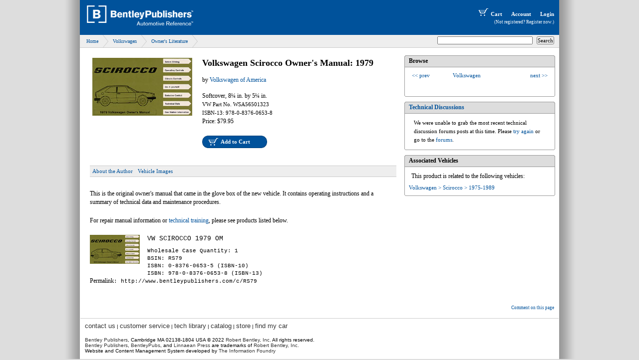

--- FILE ---
content_type: text/html
request_url: http://bentleypublishers.com/volkswagen/owners-manuals/vw-scirocco-1979-om.html
body_size: 5626
content:















 
 








    

  
 

















<!-- CookieIdLayoutTwoCol-left -->





	<!-- Identification State: anonymous -->
	<!-- Sticky email:  -->








<!DOCTYPE HTML PUBLIC "-//W3C//DTD HTML 4.01 Transitional//EN" "http://www.w3.org/TR/html4/loose.dtd">
<html>
	<head>

<!-- 2col-left Sep-27 06:33 PM -->

	
<script>
	var pageDependsOnIdentity = false;
</script>



<!-- browser title prefix: ../browserTitles/productBrowserTitle.jsp -->

<!-- ================== -->
<!-- TITLE              -->
<!-- ================== -->
	<title>
	  VW - Volkswagen Owner&#039;s Manual: Scirocco: 1979 
	  
	    &nbsp;-&nbsp;
	  
	  Bentley Publishers - Repair Manuals and Automotive Books
	</title>
   

<!-- ================== -->
<!-- METADATA           -->
<!-- ================== -->
    <meta HTTP-EQUIV="Content-Type" CONTENT="text/html; charset=iso-8859-1">

    
	    <meta name="searchDisplay" content="VW - Volkswagen Owner&#039;s Manual: Scirocco: 1979 ">
	  

	
    <meta name="pageType" content="Main Product Page">
    <meta name="pageTitle" content="VW - Volkswagen Owner&#039;s Manual: Scirocco: 1979 ">
    <meta name="pageTitle" content="Bentley Publishers - Repair Manuals and Automotive Books">
    
	
   
    
		
	
	

			
			<meta name="brandUnderscoreModel" content="2_40">
			
			<meta name="brandId" content="2">
			
			<meta name="bookcode" content="RS79">
			
			<meta name="fmc_bookcode" content="RS79">
			
			<meta name="productTitle" content="Volkswagen Scirocco Owner&#039;s Manual: 1979">
			
			<meta name="subTitle" content="">
			
			<meta name="shortTitle" content="">
			
			<meta name="pageTitle" content="VW - Volkswagen Owner&#039;s Manual: Scirocco: 1979">
			
			<meta name="title34" content="VW SCIROCCO 1979 OM               ">
			
			<meta name="isbn" content="0-8376-0653-5">
			
			<meta name="isbn" content="0837606535">
			
			<meta name="isbn" content="978-0-8376-0653-8">
			
			<meta name="isbn" content="9780837606538">
			
			<meta name="factoryPartNum" content="VW Part No. WSA56501323">
			
			<meta name="factoryPartNum" content="VWPartNo.WSA56501323">
			
			<meta name="authorName" content="Volkswagen of America">
			
			<meta name="authorName" content="Volkswagen of America">
			
			<meta name="contentType" content="Owner&#039;s Manual">
			
			<meta name="searchDedupingId" content="product_RS79">
		
		
				
				<meta name="dottedId" content="">
			
		

	<meta name="verify-v1" content="Bi/ieg5354RmqvyVIGEQLCR5r+PySX/0NxOvSBzKW0U=" />


<!-- ================== -->
<!-- STYLESHEETS        -->
<!-- ================== -->
	<!-- Stylesheets are broken out into "stylesheets" and "additionalStylesheets" so we can override additionalStylesheets but not have to repeat ourselves with the main one -->
	
		<link href="/css/bentleyMainContent.css" rel="stylesheet" type="text/css"> 
	
		<link href="/css/bentley2008-general.css" rel="stylesheet" type="text/css"> 
	
		<link href="/css/bentley2008-header.css" rel="stylesheet" type="text/css"> 
	
		<link href="/css/bentley2008-2col-left.css" rel="stylesheet" type="text/css"> 
	
		<link href="/css/bentleyHeader.css" rel="stylesheet" type="text/css"> 
	
		<link href="/css/bentleyFooter.css" rel="stylesheet" type="text/css"> 
	
		<link href="/css/bentleyNavbar.css" rel="stylesheet" type="text/css"> 
	
	

<!-- ================== -->
<!-- JAVASCRIPT         -->
<!-- ================== -->
	
	<link type="text/css" href="/css/modified-ui-lightness/jquery-ui-1.8.4.custom.css" rel="stylesheet" />
	<script type="text/javascript" src="/javascript/jquery-1.4.2.min.js"></script>
	<script type="text/javascript" src="/javascript/jquery-ui-1.8.4.custom.min.js"></script>
	<script type="text/javascript" src="/javascript/buttons.js"></script>
	<link rel="stylesheet" type="text/css" href="/css/table-sort.css">
	<script type="text/javascript" src="/javascript/jquery.tablesorter.min.js"></script>
	
	<!-- Javascript include files have the same structure as stylesheets -->
	
	   <script type="text/javascript" src="/javascript/ajax-functions.js"></script>
	
	   <script type="text/javascript" src="/javascript/cookie.js"></script>
	
	   <script type="text/javascript" src="/javascript/lowgraphics.js"></script>
	
	   <script type="text/javascript" src="/javascript/editDbObjectsSupport.js"></script>
	
	   <script type="text/javascript" src="/javascript/profile-functions.js"></script>
	
	   <script type="text/javascript" src="/javascript/vehicle-wheel-functions.js"></script>
	
	

<!-- ================== -->
<!-- YUI for menus -->
<!-- ================== -->
<link rel="stylesheet" type="text/css" href="/css/menu.css">
<script type="text/javascript" src="/javascript/yahoo-dom-event.js"></script>
<script type="text/javascript" src="/javascript/container-min.js"></script>
<script type="text/javascript" src="/javascript/menu-min.js"></script>
<!-- end YUI for menus -->

<!-- ================== -->
<!-- FEEDS              -->
<!-- ================== -->
	<link rel="stylesheet" type="text/css" href="/css/feedreader.css">
	<script type="text/javascript" src="/javascript/feedreader.js"></script>
	<script type="text/javascript" src="/javascript/zxml.js"></script>
 
	
		
		
		
		
		
		
	




  
	

<script type="text/javascript">
     $(document).ready(function(){
     	var parms = {hello: 'there'};
     	parms.dottedId = '';
//	alert('starting logging');
		$.get("/vehicleTreePageLog.srv", parms);
//		alert('ending logging');
     });     
</script>

  

	</head>

<body>
	<div id="container">
		
		
		
		














 
 








    

  
 














<!--BeginNoIndex-->
<a name='top'></a>
<div id="header">
	<div id="site-logo">
		<a href="/"><img src="http://assets1.bentleypublishers.com/images/bentley-logos/bp-banner-234x60-bookblue.jpg" width="234" height="60" border="0" alt="[B] Bentley Publishers" /></a>
	</div>
	<div id="site-head-right">
		<div id="accountTools">

			<a class="bannerLink" href="/shopcart.htm"><img src="http://assets1.bentleypublishers.com/images/cart.w.gif" width="28" height="18" border="0" alt="View Shopping Cart" />Cart</a>
			<a class="bannerLink" href="https://www.bentleypublishers.com/membercenter">Account</a>
			
			 
			<span id="ajaxLoginLogout" style="display:inline"></span>
		</div>
		<div id="ajaxIfNotProfile" style="display:inline"></div>
		
	</div>
</div>


	<div id="debugDialog" title="Login Progress" style="text-align:left"></div>
<!--EndNoIndex-->

<script language="javascript">

	$(document).ready(function() {
		var debugLogin = (getCookie("debugLogin") == 'true');

		if (debugLogin) {
			$(function(){
				$('#debugDialog').dialog({
					width:800
				});
			});
		}

		var updateLoginState = '/updateLoginStateServlet.srv';
		if (debugLogin) $('#debugDialog').append("<div>Updating login data with request to URL: '" + updateLoginState + "'</div>");
		$.getJSON(updateLoginState,
			function(data) {
				if (debugLogin) {
					$('#debugDialog').append('<div style="padding-top:10px">Response Data</div>');
					for (property in data) {
						var propertyValue = data[property];
						var type = typeof propertyValue;
						if (type == 'object') {
							$('#debugDialog').append('<div style="padding-left:20px">' + property + ':</div>');
							if ($.isArray(propertyValue)) {
								for (var i=0; i<propertyValue.length; i++) {
									$('#debugDialog').append('<div style="padding-left:40px">' + propertyValue[i] + '</div>');
								}
							} else {
								for (subProperty in propertyValue) {
									$('#debugDialog').append('<div style="padding-left:40px">' + subProperty + ': ' + propertyValue[subProperty] + '</div>');
								}
							}
						} else {
							$('#debugDialog').append('<div style="padding-left:20px">' + property + ': ' + data[property] + '</div>');
						}
					}
				}
				if (data.stateChanged == true && pageDependsOnIdentity) {
					window.location.reload();
				}
				var loginLogoutPageName = '/jsp-common/profile-login-logout-buttons.jsp';
				$('#ajaxLoginLogout').load(loginLogoutPageName + '?serviceForContainingPage=' + getCasServiceForPage());
				$('#ajaxIfNotProfile').load('/jsp-common/if-not-profile-link.jsp');
			}
		);

	});

//fillDivWithWebPage('ajaxIfNotProfile', '/jsp-common/if-not-profile-link.jsp', false);
//fillDivWithWebPage('ajaxLoginLogout', '/jsp-common/profile-login-logout-buttons.jsp?service=' + getCasServiceForPage(), false);

</script>
  

		
		
		
		














 
 








    

  
 



<!-- ================================================ -->
<!-- commonWebapp/webStruts/jsp-common/breadcrumb.jsp -->
<!-- ================================================ -->

		<!-- from flatUrlNode -->
	

<a name="welcome"></a>
<div id="bc">
	<div id="site-search">
		














 
 








    

  
 



<form id="siteSearch" action="/search/">

<input type="text" class="textBox" SIZE="30" MAXLENGTH="200" name="q" />
<input type="submit" value="Search"/>
<input type="hidden" name="from" value="eCatalog" style="visibility:hidden;" />

</form>

	</div> 
	<a href="/">Home</a>
	
	
	
			
				
				
					
					
						
						
							
						
					
					<a href='/volkswagen/'>Volkswagen</a>
				
			
				
				
					
					
						
						
					
						
						
							
						
					
					<a href='/volkswagen/owners-manuals/'>Owner&#039;s Literature</a>
				
			
		
</div>





		
		
		
		<div id="body">
			<div id="body-container">
				<div id="main">
					

					
					




		
			
		















 
 








    

  
 
















<div id='fixedWidth'>





<!-- bookstore4/web/contentTiles/product.jsp -->
<table class="product-page" cellpadding="5" cellspacing="0" border="0" width="100%">
	<tr>

            <td width="210" valign="top">
    
                

			<!-- front cover... -->
			<div>
				
				<img src='http://assets1.bentleypublishers.com/images/covers/cv_rs79.jpg' alt='VW SCIROCCO 1979 OM               ' width='200' border='0' />
				
			</div>
			
	
			
			<!-- SALES DETAIL -->
			<div>
				<span class='salesDetail'> </span>
			</div>
			
		</td>
		<td valign="top">

			<!-- TITLE -->
			<div>
				<h1 class="title">
					Volkswagen Scirocco Owner's Manual: 1979
				</h1>
			</div>

			
			<p style="margin:15px 0 15px 0;">
			
				<span class='boldText'>by <a href="/author.htm?id=35"><span class="author-name">Volkswagen of America</span></a></span><br />
			
				


                        </p>
			<p>
				<span class="product-specs">
				
						<!-- COVER TYPE, DIMENSIONS -->
						Softcover, 
						8¼ in. by 5¼ in.<br />
					

				
				
				
				
				


				
				
				<!-- FACTORY PART NUMBER -->
					<span style="font-size:11px;">VW Part No. WSA56501323</span><br />
				

				
				<!-- ISBN 13 -->
					<span style="font-size:11px;">ISBN-13: 978-0-8376-0653-8</span><br />
				

				<!-- PRICE -->
				
					
				  	Price: $79.95<br />
				  
				</span> 

				
				  
					<div style="margin:12px 0;">
						<div class="bluebutton130" title="Add to Cart"><a class="cartButton" href="/shopcart.htm?action=add&amp;code=RS79" rel="nofollow">Add to Cart</a></div>
					</div>
				  
				  
				  
				  
				


			</p>
			
		</td>
	</tr>

</table>

<!-- ======================================================================================= -->
<!-- ======  NAVIGATION - links to gallery pages, etc							============ -->
<!-- ======================================================================================= -->

	















 
 








    

  
 











<style type="text/css">
.productLinks ul { width:100%; float:left; margin:10px 0; background:#eee; padding:0; list-style:none; line-height:15px; border:1px solid #ccc; border-left:0; border-right:0; }
.productLinks ul li { float:left; background:#eee; margin:0; padding:0; line-height:15px; }
.productLinks ul li a { display:block; font-size:11px; margin:0; padding:3px 5px; }
</style>
<div class="productLinks">
<ul>



		

		
			
				
						
							<li><a href='/author.htm?id=35'>About the Author</a></li>
						
					
			
		
			
				
						<li><a href="/volkswagen/owners-manuals/vw-scirocco-1979-om/vehicle-images.html">Vehicle Images</a></li>
					
			
		
			
				
						
						
						
					
			
		
			
				
						
					
			
		
			
				
						
						
						
					
			
		
	

</div>
<div class="clear" style="margin-bottom:15px;"></div>



<!-- Begin description from database -->
<div id="productDescription">
	<p>This is the original owner's manual that came in the glove box of the new vehicle. It contains operating instructions and a summary of technical data and maintenance procedures.</p>
<p>For repair manual information or <a href="http://www.bentleypublishers.com/resource.htm?subject=40">technical training</a>, please see products listed below.</p>
</div>
<!-- End description from database -->


<div style="float:left;margin-right:15px;margin-bottom:15px; ">
	<img id="prodImage" src='http://assets1.bentleypublishers.com/images/covers/scv_rs79.jpg' alt='VW SCIROCCO 1979 OM               ' width='100' border='0' />
</div>

	<!-- Title 34 -->
	<div style="margin:20px 0 10px 0;font-family:courier;font-size:13px;">VW SCIROCCO 1979 OM               </div>


	<div style="margin:10px 0;line-height:15px;font-family:courier;font-size:11px;">

	<!-- Case Quantity -->
		Wholesale Case Quantity: 1<br />

	<!-- BENTLEY STOCK NUMBER -->
		<span title="Bentley Standard Identification Number" style="font-family:inherit;font-size:inherit;">BSIN</span>: RS79<br />

	<!-- ISBN 10 -->
		ISBN: 0-8376-0653-5 (ISBN-10)<br />


	<!-- ISBN 13 -->
		ISBN: 978-0-8376-0653-8 (ISBN-13)<br />

        <!-- BENTLEY TINY URL -->
		<span title="Bentley Publishers Permalink">Permalink</span>: http://www.bentleypublishers.com/c/RS79<br />
	</div>












</div>




	

			</div>
				

				<div id="rightbar">
					














 
 








    

  
 





	


					














 
 








    

  
 







					
					














 
 








    

  
 











					














 
 








    

  
 








					














 
 








    

  
 





					














 
 








    

  
 




<!--BeginNoIndex-->
<div id="suggestedTitles" class="cBox greyHead">
	<div class="ct"><div class="cl"></div></div>    
	<div class="cBoxHead">Browse</div>
	<div class="cBoxBody">
		














 
 








    

  
 









	<table cellpadding="5" cellspacing="0" border="0" width="94%" align="center" style="border-width:0px;border-style:solid;border-color:#999999;border-collapse:collapse;margin-bottom:25px;">

	
	
		<tr>
			<td nowrap="nowrap" style="font-size:11px;text-align:left;vertical-align:top;"><a href='/volkswagen/owners-manuals/vw-scirocco-1978-om.html'><< prev</td>
			<td style="font-size:11px;text-align:left;vertical-align:top;"><a href="/resource.htm?subject=20">Volkswagen</a></td>
			<td nowrap="nowrap" style="font-size:11px;text-align:right;vertical-align:top;"><a href='/volkswagen/owners-manuals/vw-scirocco-1980-om.html'>next >></td>
		</tr>
	
	</table>

	</div>
	<div class="cb"><div class="cl"></div></div>    
</div>
<!--EndNoIndex-->

					














 
 








    

  
 





<div id="forums-feed-content">

</div>


<script>
$(document).ready(function() {
	var historyDottedId = getCookie("dottedIdHistory");
//	var availableDottedIdList =

	var params = {
		method: "getForumFeedContentForContext",
		historyDottedId: historyDottedId,
		availableDottedIdList: "vw.a.a1.scirocco"
	}
	
	$.get("/widgetHtmlContentServlet.srv", params,
		function(data) {
			$("#forums-feed-content").html(data);
		}
	);

});
</script>
					














 
 








    

  
 





<!--BeginNoIndex-->
	<div id="vehicleProduct" class="cBox greyHead">
		<div class="ct"><div class="cl"></div></div>    
		<div class="cBoxHead">Associated Vehicles</div>
<!-- Here we want to go to the index page for the associated vehicle -->
		<div class="cBoxContent">
			<p style="margin:5px;">This product is related to the following vehicles:</p>
			<ul class="otherVehicles">

				
					
<!--						<li> 
							/volkswagen/scirocco/1975-1989/vw-scirocco-1979-om.html, 
							/volkswagen/scirocco/1975-1989/index.html, 
							volkswagen/scirocco/1975-1989-->
						<li>
							
							
							<a href="/volkswagen/scirocco/1975-1989/index.html">
								Volkswagen &gt; Scirocco &gt; 1975-1989
							</a>
						</li>
					
				
			</ul>
		</div>
		<div class="cb"><div class="cl"></div></div>    
	</div>
<!--EndNoIndex-->


				</div>
			</div> 
		</div>
		<div id="footer">
			














 
 








    

  
 



<div style="text-align:right;font-size:9px; margin:10px;"><a href="/feedback.htm" style="font-size:9px">Comment on this page</a></div>

			














 
 








    

  
 





<!--BeginNoIndex-->
<table id='bentleyFooter' width='100%'>
	<tr>
		<td>
			<hr noshade='noshade' style='width:100%;height:1px;border:0;background-color:#cccccc;color:#cccccc;line-height:12px;'>
		</td>
	</tr>
	<tr>
		<td style="padding-left:10px;">
			<a href='https://bentleypubs.atlassian.net/wiki/x/_acIGg' title='Contact Us'>contact us</a> | 
			<a href='https://bentleypubs.atlassian.net/wiki/spaces/faqs' target="bentleyFAQ">customer service</a> | 

			<a href='https://bentleypubs.atlassian.net/wiki/spaces/tech'>tech library</a> | 

			<a href='https://bentleypubs.atlassian.net/wiki/x/GwC7Gw'>catalog</a> | 
			<a href='/'>store</a> | 
			<a href='/findMyCar.htm'>find my car</a>
			<br />
		</td>
	</tr>
	<tr>
		<td>&nbsp;</td>
	</tr>
	<tr>
		<td style="padding-left:10px;">
			<a href='' class='small'>Bentley Publishers</a>, Cambridge MA 02138-1804 USA
			&copy; 2022 <a href='' class='small'>Robert Bentley, Inc</a>.  All rights reserved.<br />
			<a href='' class='small'>Bentley Publishers</a>, <a href='http://www.bentleypubs.com' class='small'>BentleyPubs</a>, and <a href="http://www.linnaeanpress.com" class='small'>Linnaean Press</a> are trademarks of <a href='' class='small'>Robert Bentley, Inc.</a><br />
			Website and Content Management System developed by <a href='http://www.infofoundry.com' class='small'>The Information Foundry</a><br />
		</td>
	</tr>
</table>
<!--EndNoIndex-->
		</div>
	</div>

<script type="text/javascript">
var gaJsHost = (("https:" == document.location.protocol) ? "https://ssl." : "http://www.");
document.write(unescape("%3Cscript src='" + gaJsHost + "google-analytics.com/ga.js' type='text/javascript'%3E%3C/script%3E"));
</script>
<script type="text/javascript">
try {
var pageTracker = _gat._getTracker("UA-1115429-1");
pageTracker._trackPageview();
} catch(err) {}</script>
</body>	
</html>


--- FILE ---
content_type: text/html
request_url: http://bentleypublishers.com/jsp-common/profile-login-logout-buttons.jsp?serviceForContainingPage=http://bentleypublishers.com/volkswagen/owners-manuals/vw-scirocco-1979-om.html
body_size: 187
content:















 
 








    

  
 







  
	<a class="bannerLink" href="https://myebahn.bentleypublishers.com/welcome/login?service=http://bentleypublishers.com/volkswagen/owners-manuals/vw-scirocco-1979-om.html" title="Login">
		Login
	</a>
   

--- FILE ---
content_type: application/x-javascript
request_url: http://bentleypublishers.com/javascript/lowgraphics.js
body_size: 173
content:
function setLowGraphics(val) {
	var nextyear = new Date();
	nextyear.setFullYear(nextyear.getFullYear() + 1);
	document.cookie = "lowGraphics=" + val +"; expires=" + nextyear.toGMTString();
	location.reload();
}


--- FILE ---
content_type: application/x-javascript
request_url: http://bentleypublishers.com/javascript/vehicle-wheel-functions.js
body_size: 133
content:
function getFMCResults(submitButton) {
	var myForm = submitButton.form;
	var actionInput = myForm.elements["action"];
	actionInput.value="getresults";
}
